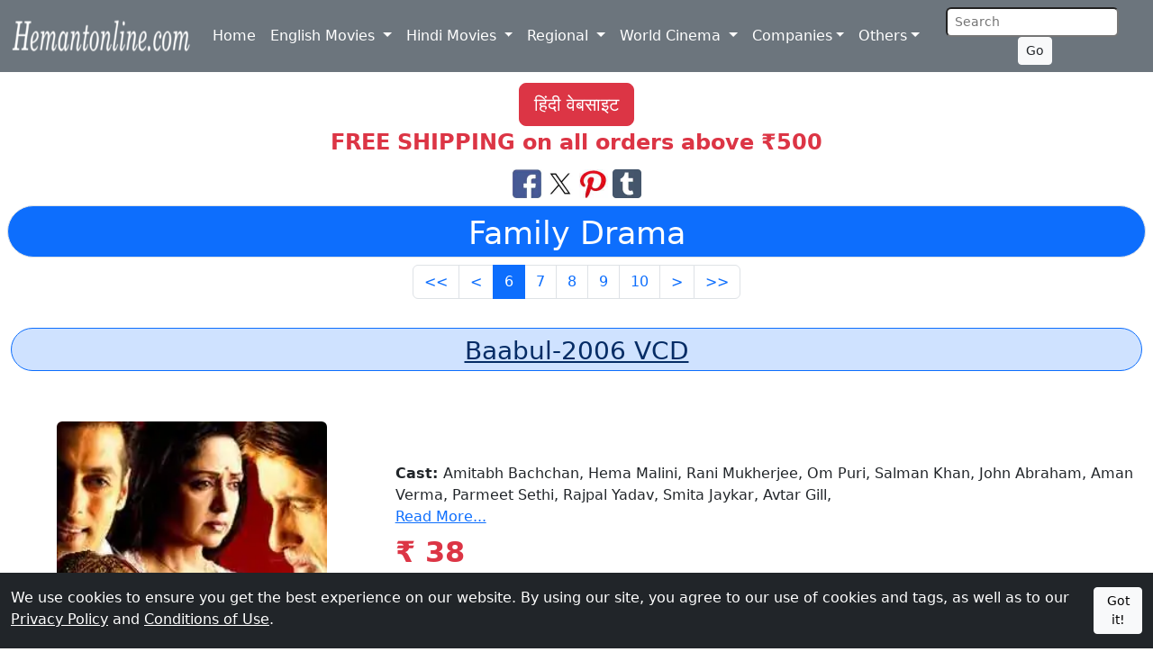

--- FILE ---
content_type: text/html; charset=UTF-8
request_url: https://www.hemantonline.com/movies/hindi-movies/family-drama?filter_id=11&page=6
body_size: 10040
content:
<!DOCTYPE html>
<html lang="en">
<head>
<meta charset="utf-8">
<title>Family Drama: Hemantonline.com</title>
<meta name="description" content="Family Drama: Hemantonline.com Buy Hindi Movies, English Movies, Dubbed Movies" >
<meta name="viewport" content="width=device-width, initial-scale=1">
<link rel="preload" href="https://cdn.jsdelivr.net/npm/bootstrap@5.3.6/dist/css/bootstrap.min.css" as="style" onload="this.onload=null;this.rel='stylesheet'" integrity="sha256-oxqX0LQclbvrsJt8IymkxnISn4Np2Wy2rY9jjoQlDEg=" crossorigin="anonymous" referrerpolicy="no-referrer"><noscript><link rel="stylesheet" href="https://cdn.jsdelivr.net/npm/bootstrap@5.3.6/dist/css/bootstrap.min.css" integrity="sha256-oxqX0LQclbvrsJt8IymkxnISn4Np2Wy2rY9jjoQlDEg=" crossorigin="anonymous" referrerpolicy="no-referrer"></noscript>
<link rel="stylesheet" href="/akrcustom.css">
<link rel="icon" href="/favicon.ico" type="image/x-icon" >
<link rel="shortcut icon" href="/favicon.ico" type="image/x-icon" >
<link rel="apple-touch-icon" sizes="120x120" href="/apple-touch-icon-120x120-precomposed.png" >
<link rel="apple-touch-icon" sizes="152x152" href="/apple-touch-icon-152x152-precomposed.png" >
<link rel="alternate" hreflang="en" href="https://www.hemantonline.com/movies/hindi-movies/family-drama?page=6" >
<link rel="alternate" hreflang="hi" href="https://www.hemantonline.com/hi/movies/hindi-movies/family-drama?page=6" >
<script type="application/ld+json">
{
  "@context": "http://schema.org",
  "@type": "WebSite",
  "url": "https://www.hemantonline.com/movies/hindi-movies/family-drama?page=6",
"sameAs": ["https://www.facebook.com/Hemantonline-173536656689994/", "https://www.pinterest.com/hemantonline/"],
  "name": "Family Drama: Hemantonline.com Buy Hindi Movies, English Movies, Dubbed Movies",
   "author": {
      "@type": "Person",
      "name": "Hemantonline.com"
    },
  "description": "Family Drama: Hemantonline.com Buy Hindi Movies, English Movies, Dubbed Movies",
  "publisher": "Hemantonline.com",
"potentialAction": {
"@type": "SearchAction",
"target": "https://www.hemantonline.com/search?s={search_term}&amp;page=1",
"query-input": "required name=search_term"
}
    }
</script>
<meta property="og:title" content="Family Drama: Hemantonline.com Buy Hindi Movies, English Movies, Dubbed Movies" >
<meta property="og:site_name" content="Hemantonline.com" >
<meta property="og:type" content="Website" >
<meta property="og:url" content="https://www.hemantonline.com/movies/hindi-movies/family-drama?page=6" >
<meta property="og:image" content="https://www.hemantonline.com/apple-touch-icon-152x152-precomposed.png" >
<meta property="og:description" content="Family Drama: Hemantonline.com Buy Hindi Movies, English Movies, Dubbed Movies" >
<meta name="twitter:card" content="summary" >

<meta name="twitter:title" content="Family Drama: Hemantonline.com Buy Hindi Movies, English Movies, Dubbed Movies" >
<meta name="twitter:description" content="Family Drama: Hemantonline.com Buy Hindi Movies, English Movies, Dubbed Movies" >
<meta name="twitter:image" content="https://www.hemantonline.com/apple-touch-icon-152x152-precomposed.png" >
<link rel="preconnect" href="https://adservice.google.com/">
<link rel="preconnect" href="https://googleads.g.doubleclick.net/">
<link rel="preconnect" href="https://www.googletagservices.com/">
<link rel="preconnect" href="https://tpc.googlesyndication.com/">
<link rel="preconnect" href="https://partner.googleadservices.com">
<link rel="preconnect" href="https://www.google-analytics.com">
<link rel="preconnect" href="https://pagead2.googlesyndication.com">
<link rel="preconnect" href="https://www.gstatic.com">
<script defer src="https://pagead2.googlesyndication.com/pagead/js/adsbygoogle.js?client=ca-pub-4973203319290829" crossorigin="anonymous"></script>
  <style>
#btn-back-to-top {
position: fixed;
bottom: 20px;
right: 20px;
z-index: 1050;
display: none;
}
</style>
</head>
<body>
<nav class="navbar navbar-expand-xl navbar-dark bg-secondary">
<div class="container-fluid text-center">
  <a class="navbar-brand text-dark" href="/"><picture><source srcset="https://images.hemantonline.com/images/logo.webp" type="image/webp"><img src="/logo.png" alt="Hemantonline.com: Buy Hindi Movies, English Movies, Dubbed Movies" title=" Hemantonline.com: Buy Hindi Movies, English Movies, Dubbed Movies" width="200" height="42" ></picture></a>
  <button class="navbar-toggler" type="button" data-bs-toggle="collapse" data-bs-target="#navbarSupportedContent" aria-controls="navbarSupportedContent" aria-expanded="false" aria-label="Toggle navigation">
    <span class="navbar-toggler-icon bg-secondary"></span>
  </button>

  <div class="collapse navbar-collapse" id="navbarSupportedContent">
    <ul class="navbar-nav mx-auto">
      <li class="nav-item">
        <a class="nav-link active text-white" aria-current="page" href="/">Home</a>
      </li>
      <li class="nav-item dropdown">

        <div class="nav-link dropdown-toggle text-white" role="button" data-bs-toggle="dropdown" aria-haspopup="true" aria-expanded="false">
          English Movies        </div>
        <div class="dropdown-menu" aria-labelledby="navbarDropdown">
          <a class="dropdown-item bg-light text-primary-emphasis" href="/movies/english-movies/action?page=1">Action</a>

          <a class="dropdown-item bg-light text-primary-emphasis" href="/movies/english-movies/adventure?page=1">Adventure</a>

          <a class="dropdown-item bg-light text-primary-emphasis" href="/movies/english-movies/animated?page=1">Animated</a>

          <a class="dropdown-item bg-light text-primary-emphasis" href="/movies/english-movies/classics?page=1">Classics</a>

          <a class="dropdown-item bg-light text-primary-emphasis" href="/movies/english-movies/comedy?page=1">Comedy</a>

          <a class="dropdown-item bg-light text-primary-emphasis" href="/movies/english-movies/documentary?page=1">Documentary</a>

          <a class="dropdown-item bg-light text-primary-emphasis" href="/movies/english-movies/drama?page=1">Drama</a>

          <a class="dropdown-item bg-light text-primary-emphasis" href="/movies/english-movies/dubbed?page=1">Dubbed</a>

          <a class="dropdown-item bg-light text-primary-emphasis" href="/movies/english-movies/fantasy?page=1">Fantasy</a>

          <a class="dropdown-item bg-light text-primary-emphasis" href="/movies/english-movies/horror?page=1">Horror</a>

          <a class="dropdown-item bg-light text-primary-emphasis" href="/movies/english-movies/kids?page=1">Kids</a>

          <a class="dropdown-item bg-light text-primary-emphasis" href="/movies/english-movies/love-story?page=1">Love Story</a>

          <a class="dropdown-item bg-light text-primary-emphasis" href="/movies/english-movies/sci-fi?page=1">Sci Fi</a>

          <a class="dropdown-item bg-light text-primary-emphasis" href="/movies/english-movies/serials?page=1">Serials</a>

          <a class="dropdown-item bg-light text-primary-emphasis" href="/movies/english-movies/sports?page=1">Sports</a>

          <a class="dropdown-item bg-light text-primary-emphasis" href="/movies/english-movies/thriller?page=1">Thriller</a>

          <a class="dropdown-item bg-light text-primary-emphasis" href="/movies/english-movies/western?page=1">Western</a>

          <a class="dropdown-item bg-light text-primary-emphasis" href="/movies/english-movies/yoga?page=1">Yoga</a>

        </div>

      </li>
      <li class="nav-item dropdown">

        <div class="nav-link dropdown-toggle text-white" role="button" data-bs-toggle="dropdown" aria-haspopup="true" aria-expanded="false">
          Hindi Movies        </div>
        <div class="dropdown-menu" aria-labelledby="navbarDropdown">
          <a class="dropdown-item bg-light text-primary-emphasis" href="/movies/hindi-movies/action?page=1">Action</a>

          <a class="dropdown-item bg-light text-primary-emphasis" href="/movies/hindi-movies/adventure?page=1">Adventure</a>

          <a class="dropdown-item bg-light text-primary-emphasis" href="/movies/hindi-movies/animated?page=1">Animated</a>

          <a class="dropdown-item bg-light text-primary-emphasis" href="/movies/hindi-movies/classics?page=1">Classics</a>

          <a class="dropdown-item bg-light text-primary-emphasis" href="/movies/hindi-movies/comedy?page=1">Comedy</a>

          <a class="dropdown-item bg-light text-primary-emphasis" href="/movies/hindi-movies/concert?page=1">Concert</a>

          <a class="dropdown-item bg-light text-primary-emphasis" href="/movies/hindi-movies/documentary?page=1">Documentary</a>

          <a class="dropdown-item bg-light text-primary-emphasis" href="/movies/hindi-movies/drama?page=1">Drama</a>

          <a class="dropdown-item bg-light text-primary-emphasis" href="/movies/hindi-movies/dubbed?page=1">Dubbed</a>

          <a class="dropdown-item bg-light text-primary-emphasis" href="/movies/hindi-movies/educational?page=1">Educational</a>

          <a class="dropdown-item bg-light text-primary-emphasis" href="/movies/hindi-movies/family-drama?page=1">Family Drama</a>

          <a class="dropdown-item bg-light text-primary-emphasis" href="/movies/hindi-movies/fantasy?page=1">Fantasy</a>

          <a class="dropdown-item bg-light text-primary-emphasis" href="/movies/hindi-movies/historical?page=1">Historical</a>

          <a class="dropdown-item bg-light text-primary-emphasis" href="/movies/hindi-movies/horror?page=1">Horror</a>

          <a class="dropdown-item bg-light text-primary-emphasis" href="/movies/hindi-movies/kids?page=1">Kids</a>

          <a class="dropdown-item bg-light text-primary-emphasis" href="/movies/hindi-movies/love-story?page=1">Love Story</a>

          <a class="dropdown-item bg-light text-primary-emphasis" href="/movies/hindi-movies/musical?page=1">Musical</a>

          <a class="dropdown-item bg-light text-primary-emphasis" href="/movies/hindi-movies/mythology?page=1">Mythology</a>

          <a class="dropdown-item bg-light text-primary-emphasis" href="/movies/hindi-movies/obscure?page=1">Obscure</a>

          <a class="dropdown-item bg-light text-primary-emphasis" href="/movies/hindi-movies/offbeat?page=1">Offbeat</a>

          <a class="dropdown-item bg-light text-primary-emphasis" href="/movies/hindi-movies/patriotic?page=1">Patriotic</a>

          <a class="dropdown-item bg-light text-primary-emphasis" href="/movies/hindi-movies/sci-fi?page=1">Sci Fi</a>

          <a class="dropdown-item bg-light text-primary-emphasis" href="/movies/hindi-movies/serials?page=1">Serials</a>

          <a class="dropdown-item bg-light text-primary-emphasis" href="/movies/hindi-movies/social?page=1">Social</a>

          <a class="dropdown-item bg-light text-primary-emphasis" href="/movies/hindi-movies/songs?page=1">Songs</a>

          <a class="dropdown-item bg-light text-primary-emphasis" href="/movies/hindi-movies/sports?page=1">Sports</a>

          <a class="dropdown-item bg-light text-primary-emphasis" href="/movies/hindi-movies/thriller?page=1">Thriller</a>

        </div>

      </li>
      <li class="nav-item dropdown">

        <div class="nav-link dropdown-toggle text-white" role="button" data-bs-toggle="dropdown" aria-haspopup="true" aria-expanded="false">
          Regional        </div>
        <div class="dropdown-menu" aria-labelledby="navbarDropdown">
          <a class="dropdown-item bg-light text-primary-emphasis" href="/movies/regional/bengali?page=1">Bengali</a>

          <a class="dropdown-item bg-light text-primary-emphasis" href="/movies/regional/bhojpuri?page=1">Bhojpuri</a>

          <a class="dropdown-item bg-light text-primary-emphasis" href="/movies/regional/gujarati?page=1">Gujarati</a>

          <a class="dropdown-item bg-light text-primary-emphasis" href="/movies/regional/haryanvi?page=1">Haryanvi</a>

          <a class="dropdown-item bg-light text-primary-emphasis" href="/movies/regional/punjabi?page=1">Punjabi</a>

          <a class="dropdown-item bg-light text-primary-emphasis" href="/movies/regional/sindhi?page=1">Sindhi</a>

        </div>

      </li>
      <li class="nav-item dropdown">

        <div class="nav-link dropdown-toggle text-white" role="button" data-bs-toggle="dropdown" aria-haspopup="true" aria-expanded="false">
          World Cinema        </div>
        <div class="dropdown-menu" aria-labelledby="navbarDropdown">
          <a class="dropdown-item bg-light text-primary-emphasis" href="/movies/world-cinema/afrikaans?page=1">Afrikaans</a>

          <a class="dropdown-item bg-light text-primary-emphasis" href="/movies/world-cinema/cantonese?page=1">Cantonese</a>

          <a class="dropdown-item bg-light text-primary-emphasis" href="/movies/world-cinema/farsi?page=1">Farsi</a>

          <a class="dropdown-item bg-light text-primary-emphasis" href="/movies/world-cinema/french?page=1">French</a>

          <a class="dropdown-item bg-light text-primary-emphasis" href="/movies/world-cinema/german?page=1">German</a>

          <a class="dropdown-item bg-light text-primary-emphasis" href="/movies/world-cinema/italian?page=1">Italian</a>

          <a class="dropdown-item bg-light text-primary-emphasis" href="/movies/world-cinema/japanese?page=1">Japanese</a>

          <a class="dropdown-item bg-light text-primary-emphasis" href="/movies/world-cinema/korean?page=1">Korean</a>

          <a class="dropdown-item bg-light text-primary-emphasis" href="/movies/world-cinema/mandarin?page=1">Mandarin</a>

          <a class="dropdown-item bg-light text-primary-emphasis" href="/movies/world-cinema/persian?page=1">Persian</a>

          <a class="dropdown-item bg-light text-primary-emphasis" href="/movies/world-cinema/russian?page=1">Russian</a>

          <a class="dropdown-item bg-light text-primary-emphasis" href="/movies/world-cinema/spanish?page=1">Spanish</a>

          <a class="dropdown-item bg-light text-primary-emphasis" href="/movies/world-cinema/swedish?page=1">Swedish</a>

        </div>

      </li>
<li class="nav-item dropdown">

  <div class="nav-link dropdown-toggle text-white" id="navbarDropdown" role="button" data-bs-toggle="dropdown" aria-haspopup="true" aria-expanded="false">Companies</div>
  <div class="dropdown-menu" aria-labelledby="navbarDropdown">

<a class="dropdown-item bg-light text-primary-emphasis" href="/company/moser-baer?page=1">Moser Baer</a>


      
<a class="dropdown-item bg-light text-primary-emphasis" href="/company/eros?page=1">Eros</a>


      
<a class="dropdown-item bg-light text-primary-emphasis" href="/company/reliance-home-video?page=1">Reliance Home Video</a>


      
<a class="dropdown-item bg-light text-primary-emphasis" href="/company/t-series?page=1">T Series</a>


      
<a class="dropdown-item bg-light text-primary-emphasis" href="/company/eagle?page=1">Eagle</a>


      
<a class="dropdown-item bg-light text-primary-emphasis" href="/company/ultra?page=1">Ultra</a>


      
<a class="dropdown-item bg-light text-primary-emphasis" href="/company/priya?page=1">Priya</a>


      
<a class="dropdown-item bg-light text-primary-emphasis" href="/company/nupur?page=1">Nupur</a>


      
<a class="dropdown-item bg-light text-primary-emphasis" href="/company/captain?page=1">Captain</a>


      
<a class="dropdown-item bg-light text-primary-emphasis" href="/company/shemaroo?page=1">Shemaroo</a>


      
<a class="dropdown-item bg-light text-primary-emphasis" href="/company/indus?page=1">Indus</a>


      
<a class="dropdown-item bg-light text-primary-emphasis" href="/company/angel-video?page=1">Angel Video</a>


      
<a class="dropdown-item bg-light text-primary-emphasis" href="/company/asia-vision?page=1">Asia Vision</a>


      
<a class="dropdown-item bg-light text-primary-emphasis" href="/company/diskovery-video?page=1">Diskovery Video</a>


      
<a class="dropdown-item bg-light text-primary-emphasis" href="/company/raj-video?page=1">Raj Video</a>


      
<a class="dropdown-item bg-light text-primary-emphasis" href="/company/saregama?page=1">Saregama</a>


      
<a class="dropdown-item bg-light text-primary-emphasis" href="/company/lara?page=1">Lara</a>


      
<a class="dropdown-item bg-light text-primary-emphasis" href="/company/sony?page=1">Sony</a>


      
<a class="dropdown-item bg-light text-primary-emphasis" href="/company/bombino?page=1">Bombino</a>


      
<a class="dropdown-item bg-light text-primary-emphasis" href="/company/friends?page=1">Friends</a>


      
<a class="dropdown-item bg-light text-primary-emphasis" href="/company/disney?page=1">Disney</a>


      
<a class="dropdown-item bg-light text-primary-emphasis" href="/company/yashraj-films?page=1">Yashraj Films</a>


      
<a class="dropdown-item bg-light text-primary-emphasis" href="/company/aakash?page=1">Aakash</a>


      
<a class="dropdown-item bg-light text-primary-emphasis" href="/company/utv?page=1">UTV</a>


      
<a class="dropdown-item bg-light text-primary-emphasis" href="/company/time?page=1">Time</a>


      
<a class="dropdown-item bg-light text-primary-emphasis" href="/company/modern-video-ajmer?page=1">Modern Video Ajmer</a>


      
<a class="dropdown-item bg-light text-primary-emphasis" href="/company/bit?page=1">BIT</a>


      
<a class="dropdown-item bg-light text-primary-emphasis" href="/company/net?page=1">Net</a>


      
<a class="dropdown-item bg-light text-primary-emphasis" href="/company/indigo?page=1">Indigo</a>


      
<a class="dropdown-item bg-light text-primary-emphasis" href="/company/shine-star?page=1">Shine Star</a>


      
<a class="dropdown-item bg-light text-primary-emphasis" href="/company/signet-video?page=1">Signet Video</a>


      
<a class="dropdown-item bg-light text-primary-emphasis" href="/company/kumar-films?page=1">Kumar Films</a>


      
<a class="dropdown-item bg-light text-primary-emphasis" href="/company/lucky-video?page=1">Lucky Video</a>


      
<a class="dropdown-item bg-light text-primary-emphasis" href="/company/b-r-tv?page=1">B R TV</a>


      
<a class="dropdown-item bg-light text-primary-emphasis" href="/company/vpd?page=1">VPD</a>


      
<a class="dropdown-item bg-light text-primary-emphasis" href="/company/golden-plaza?page=1">Golden Plaza</a>


      
<a class="dropdown-item bg-light text-primary-emphasis" href="/company/gaurav?page=1">Gaurav</a>


      
<a class="dropdown-item bg-light text-primary-emphasis" href="/company/gold?page=1">Gold</a>


      
<a class="dropdown-item bg-light text-primary-emphasis" href="/company/gvc?page=1">GVC</a>


      
<a class="dropdown-item bg-light text-primary-emphasis" href="/company/everest?page=1">Everest</a>


      
<a class="dropdown-item bg-light text-primary-emphasis" href="/company/shethia?page=1">Shethia</a>


      
<a class="dropdown-item bg-light text-primary-emphasis" href="/company/7-entertainment?page=1">7 Entertainment</a>


      
<a class="dropdown-item bg-light text-primary-emphasis" href="/company/prime-focus?page=1">Prime Focus</a>


      
<a class="dropdown-item bg-light text-primary-emphasis" href="/company/adityaa-video?page=1">Adityaa Video</a>


      
<a class="dropdown-item bg-light text-primary-emphasis" href="/company/excel-home-videos?page=1">Excel Home Videos</a>


      
<a class="dropdown-item bg-light text-primary-emphasis" href="/company/aditi?page=1">Aditi</a>


      
<a class="dropdown-item bg-light text-primary-emphasis" href="/company/bfs?page=1">BFS</a>


      
<a class="dropdown-item bg-light text-primary-emphasis" href="/company/e-series?page=1">E Series</a>


      
<a class="dropdown-item bg-light text-primary-emphasis" href="/company/pen-video?page=1">Pen Video</a>


      
<a class="dropdown-item bg-light text-primary-emphasis" href="/company/medley-digital-entertainment?page=1">Medley Digital Entertainment</a>


      
<a class="dropdown-item bg-light text-primary-emphasis" href="/company/time-n-tune?page=1">Time N Tune</a>


      
<a class="dropdown-item bg-light text-primary-emphasis" href="/company/sepl?page=1">SEPL</a>


      
<a class="dropdown-item bg-light text-primary-emphasis" href="/company/golden-ball?page=1">Golden Ball</a>


      
<a class="dropdown-item bg-light text-primary-emphasis" href="/company/times-music?page=1">Times Music</a>


      
<a class="dropdown-item bg-light text-primary-emphasis" href="/company/magic-video?page=1">Magic Video</a>


      
<a class="dropdown-item bg-light text-primary-emphasis" href="/company/vision-channel?page=1">Vision Channel</a>


      
<a class="dropdown-item bg-light text-primary-emphasis" href="/company/kamal-video?page=1">Kamal Video</a>


      
<a class="dropdown-item bg-light text-primary-emphasis" href="/company/video-plaza?page=1">Video Plaza</a>


      
<a class="dropdown-item bg-light text-primary-emphasis" href="/company/tips?page=1">Tips</a>


      
<a class="dropdown-item bg-light text-primary-emphasis" href="/company/akash?page=1">Akash</a>


      
<a class="dropdown-item bg-light text-primary-emphasis" href="/company/frankfinn-entertainment?page=1">Frankfinn Entertainment</a>


      
<a class="dropdown-item bg-light text-primary-emphasis" href="/company/video-palace?page=1">Video Palace</a>


      
<a class="dropdown-item bg-light text-primary-emphasis" href="/company/pvr-home-entertainment?page=1">PVR Home Entertainment</a>


      
<a class="dropdown-item bg-light text-primary-emphasis" href="/company/jaanu-video?page=1">Jaanu Video</a>


      
<a class="dropdown-item bg-light text-primary-emphasis" href="/company/green-gold?page=1">Green Gold</a>


      
<a class="dropdown-item bg-light text-primary-emphasis" href="/company/gipsy-video?page=1">Gipsy Video</a>


      
<a class="dropdown-item bg-light text-primary-emphasis" href="/company/shradha-home-video?page=1">Shradha Home Video</a>


      
<a class="dropdown-item bg-light text-primary-emphasis" href="/company/magna-home-video?page=1">Magna Home Video</a>


      
<a class="dropdown-item bg-light text-primary-emphasis" href="/company/universal?page=1">Universal</a>


      
<a class="dropdown-item bg-light text-primary-emphasis" href="/company/sri-ganesh-video?page=1">Sri Ganesh Video</a>


      
<a class="dropdown-item bg-light text-primary-emphasis" href="/company/venus?page=1">Venus</a>


      
<a class="dropdown-item bg-light text-primary-emphasis" href="/company/rudraa-entertainment?page=1">Rudraa Entertainment</a>


      
<a class="dropdown-item bg-light text-primary-emphasis" href="/company/veecon?page=1">Veecon</a>


      
<a class="dropdown-item bg-light text-primary-emphasis" href="/company/sound-entertainment?page=1">Sound Entertainment</a>


      
<a class="dropdown-item bg-light text-primary-emphasis" href="/company/junglee-home-video?page=1">Junglee Home Video</a>


      
<a class="dropdown-item bg-light text-primary-emphasis" href="/company/treasure-films?page=1">Treasure Films</a>


      
<a class="dropdown-item bg-light text-primary-emphasis" href="/company/muskaan-cinema?page=1">Muskaan Cinema</a>


      
<a class="dropdown-item bg-light text-primary-emphasis" href="/company/goyal-music?page=1">Goyal Music</a>


      
<a class="dropdown-item bg-light text-primary-emphasis" href="/company/rudraaksh?page=1">Rudraaksh</a>


      
<a class="dropdown-item bg-light text-primary-emphasis" href="/company/cartoon-network?page=1">Cartoon Network</a>


      
<a class="dropdown-item bg-light text-primary-emphasis" href="/company/metro-music?page=1">Metro Music</a>


      
<a class="dropdown-item bg-light text-primary-emphasis" href="/company/golden-ball-musico-pvt-ltd?page=1">Golden Ball Musico Pvt. Ltd.</a>


      
<a class="dropdown-item bg-light text-primary-emphasis" href="/company/lder?page=1">LDER</a>


      
<a class="dropdown-item bg-light text-primary-emphasis" href="/company/speed-records?page=1">Speed Records</a>


      
<a class="dropdown-item bg-light text-primary-emphasis" href="/company/romi-tahli-entertainment?page=1">Romi Tahli Entertainment</a>


      
<a class="dropdown-item bg-light text-primary-emphasis" href="/company/titan-video?page=1">Titan Video</a>


      
<a class="dropdown-item bg-light text-primary-emphasis" href="/company/saga-music?page=1">Saga Music</a>


      
<a class="dropdown-item bg-light text-primary-emphasis" href="/company/mm-international?page=1">MM International</a>


      
<a class="dropdown-item bg-light text-primary-emphasis" href="/company/maina-video?page=1">Maina Video</a>


      
<a class="dropdown-item bg-light text-primary-emphasis" href="/company/in2-video?page=1">In-2 Video</a>


      
<a class="dropdown-item bg-light text-primary-emphasis" href="/company/adlabs?page=1">Adlabs</a>


      
<a class="dropdown-item bg-light text-primary-emphasis" href="/company/balloons?page=1">Balloons</a>


      
<a class="dropdown-item bg-light text-primary-emphasis" href="/company/regal-video?page=1">Regal Video</a>


      
<a class="dropdown-item bg-light text-primary-emphasis" href="/company/radhey-films?page=1">Radhey Films</a>


      
<a class="dropdown-item bg-light text-primary-emphasis" href="/company/nfdc?page=1">NFDC</a>


      
<a class="dropdown-item bg-light text-primary-emphasis" href="/company/maxx-industries?page=1">Maxx Industries</a>


      
<a class="dropdown-item bg-light text-primary-emphasis" href="/company/weg-entertainment?page=1">WEG Entertainment</a>


      
<a class="dropdown-item bg-light text-primary-emphasis" href="/company/visualmediaent?page=1">Visual Media Entertainment</a>


      </div>
      </li>

<li class="nav-item dropdown">

  <div class="nav-link dropdown-toggle text-white" id="navbarDropdown2" role="button" data-bs-toggle="dropdown" aria-haspopup="true" aria-expanded="false">Others</div>
  <div class="dropdown-menu" aria-labelledby="navbarDropdown">
<a class="dropdown-item bg-light text-primary-emphasis" href="/all?page=1">All Movies</a>
<a class="dropdown-item bg-light text-primary-emphasis" href="/featured?page=1">Featured Movies</a>
<a class="dropdown-item bg-light text-primary-emphasis" href="/contact">Contact Us</a>
<a class="dropdown-item bg-light text-primary-emphasis" aria-current="page" href="/login">Login</a><a class="dropdown-item bg-light text-primary-emphasis" aria-current="page" href="/register">Register</a>

<a class="dropdown-item bg-light text-primary-emphasis" href="/privacy">Privacy</a>
<a class="dropdown-item bg-light text-primary-emphasis" href="/conditions">Conditions</a>
<a class="dropdown-item bg-light text-primary-emphasis" href="/faq">FAQ</a>
<a class="dropdown-item bg-light text-primary-emphasis" href="/site-map">Sitemap</a>
</div>
      </li>
<!-- <li class="nav-item">
<a class="nav-link active text-white" href="/contact">Contact Us</a>
</li> -->

      </ul>
<form class="form-inline my-1 my-sm-0" action="/search" method="get" id="searchForm">
  <input class="form-control-sm rounded" type="text" name="s" id="searchInput" placeholder="Search" aria-label="Search">&nbsp;
  <input type="hidden" name="page" value="1">
  <button class="btn btn-sm btn-outline-warning-subtle btn-light text-dark my-0 my-sm-0" type="submit">Go</button>
</form>
<script>
  // Attach the event listener for form submission
  document.getElementById('searchForm').addEventListener('submit', function(event) {
    // Clean the input value before form submission
    cleanSearchInput(event);
  });

  function cleanSearchInput(event) {
    // Get the input value
    var searchInput = document.getElementById('searchInput').value;

    // Remove special characters (only allow letters, numbers, spaces, and some specific characters if needed)
    var cleanedInput = searchInput.replace(/[^a-zA-Z0-9\s\u0900-\u097F]/gu, '');

    // Set the cleaned value back to the input field
    document.getElementById('searchInput').value = cleanedInput;

    // Now submit the form manually after cleaning (to avoid automatic encoding)
    // We need to call the form's submit method directly
    // Prevent default form submission here
    event.preventDefault();
    // Submit the form after cleaning the input
    document.getElementById('searchForm').submit();
  }
</script>
  </div>
  </div>
</nav>
<button type="button" class="btn btn-danger btn-floating btn-lg rounded-circle fs-3" id="btn-back-to-top">
   &nbsp;&#8593;&nbsp;
</button>
<div class="d-flex justify-content-center">
<div class="text-center mx-3 my-1 p-2 fs-4 rounded-pill" style="width:fit-content;">
    <a href="https://www.hemantonline.com/hi/movies/hindi-movies/family-drama?filter_id=11&page=6" class='btn btn-danger btn-lg'>हिंदी वेबसाइट</a><div class="fs-4 text-danger"><strong>FREE SHIPPING on all orders above &#8377;500</strong>
    </div>
</div>
</div>
<div id="cookieConsent" class="fixed-bottom bg-dark text-white py-3" style="display: none;">
<div class="container-fluid d-flex justify-content-center">
<span>We use cookies to ensure you get the best experience on our website.  By using our site, you agree to our use of cookies and tags, as well as to our <a href="/privacy" class="text-white">Privacy Policy</a> and <a href="/conditions" class="text-white">Conditions of Use</a>.&nbsp;</span>
<button id="acceptCookies" class="btn btn-light btn-sm">Got it!</button>
</div>
</div>

<script>
// Check if the cookieConsent cookie is already set
if (document.cookie.indexOf('cookieConsent=true') === -1) {
  // If the cookie does not exist, show the cookie consent banner
  document.getElementById('cookieConsent').style.display = 'block';
}

// Set the cookie when the user clicks "Got it!"
document.getElementById('acceptCookies').addEventListener('click', function() {
  // Set cookieConsent cookie for 365 days
  document.cookie = "cookieConsent=true; max-age=" + 60 * 60 * 24 * 365 + "; path=/";

  // Hide the cookie consent banner after the user clicks "Got it!"
  document.getElementById('cookieConsent').style.display = 'none';
});
</script>

<div class="text-center">
<a href="https://www.facebook.com/sharer/sharer.php?u=https://www.hemantonline.com/movies/hindi-movies/family-drama?page=6&t=Family%20Drama+Hemantonline.com+Hindi+Films+English+Movies+Hollywood+Bollywood" target="_blank" title="Share This Page on Facebook" rel="noopener"><picture><source srcset="https://images.hemantonline.com/images/fb.webp" type="image/webp"><img src="https://images.hemantonline.com/images/fb.jpg" title="Share on FaceBook" alt="FaceBook" height="32" width="32"></picture></a>
<a href="https://x.com/intent/tweet?source=https://www.hemantonline.com/movies/hindi-movies/family-drama?page=6&text=Family%20Drama+Hemantonline.com+Hindi+Films+English+Movies+Hollywood+Bollywood+https://www.hemantonline.com/movies/hindi-movies/family-drama?page=6&via=hemantonline" target="_blank" title="Tweet" rel="noopener"><picture><source srcset="https://images.hemantonline.com/images/tw.webp" type="image/webp"><img src="https://images.hemantonline.com/images/tw.jpg" title="Tweet This Page" alt="Twitter" height="32" width="32"></picture></a>
<a href="http://pinterest.com/pin/create/button/?url=https://www.hemantonline.com/movies/hindi-movies/family-drama?page=6&media=https://www.hemantonline.com/apple-touch-icon-152x152-precomposed.png&description=Family%20Drama+Hemantonline.com+Hindi+Films+English+Movies+Hollywood+Bollywood" target="_blank" title="Pin it" rel="noopener"><picture><source srcset="https://images.hemantonline.com/images/pin.webp" type="image/webp"><img src="https://images.hemantonline.com/images/pin.jpg" title="Pin This" alt="Pinterest" height="32" width="32"></picture></a>
<a href="https://www.tumblr.com/widgets/share/tool?canonicalUrl=https://www.hemantonline.com/movies/hindi-movies/family-drama?page=6&amp;posttype=link&amp;title=Family%20Drama%20Hemantonline.com%20Hindi%20Films%20English%20Movies%20Hollywood%20Bollywood&amp;caption=Family%20Drama%20Hemantonline.com%20Hindi%20Films%20English%20Movies%20Hollywood%20Bollywood&amp;tags=Family%20Drama%20Hemantonline.com,Hindi%20Films,English%20Movies,Hollywood,Bollywood&amp;shareSource=tumblr_share_button" target="_blank" rel="noopener" aria-label="Share on Tumblr"><picture><source srcset="https://images.hemantonline.com/images/tumblr.webp" type="image/webp"><img alt="Share to Tumblr" src="https://images.hemantonline.com/images/tumblr.png" height="32" width="32"></picture></a>
</div>
<h1 class="text-center text-bg-primary border rounded-pill p-1 m-2"><small>Family Drama</small></h1>
<nav aria-label="Family Drama List">
<ul class="pagination justify-content-center m-2">
    <li class="page-item"><a href="movies/hindi-movies/family-drama?page=1" class="page-link" aria-label="First" title="First">&lt;&lt;</a></li>
    <li class="page-item"><a href="movies/hindi-movies/family-drama?page=5" class="page-link" aria-label="Previous" title="Previous">&lt;</a></li>
            <li class="page-item active" ><a href="movies/hindi-movies/family-drama?page=6" class="page-link">6</a></li>
                <li class="page-item" ><a href="movies/hindi-movies/family-drama?page=7" class="page-link">7</a></li>
                <li class="page-item" ><a href="movies/hindi-movies/family-drama?page=8" class="page-link">8</a></li>
                <li class="page-item" ><a href="movies/hindi-movies/family-drama?page=9" class="page-link">9</a></li>
                <li class="page-item" ><a href="movies/hindi-movies/family-drama?page=10" class="page-link">10</a></li>
            <li class="page-item"><a href="movies/hindi-movies/family-drama?page=7" class="page-link" aria-label="Next" title="Next">&gt;</a></li>
<li class="page-item"><a href="movies/hindi-movies/family-drama?page=72" class="page-link" aria-label="Last" title="Last">&gt;&gt;</a></li>
    </ul>
</nav>
<br>

<div class="container-fluid">
  <div class="row align-items-center">
<div class="col-12">
<h2 class="text-center bg-primary-subtle border border-primary p-1 m-0 mb-2 rounded-pill"><small><a href= "/i/baabul-2006-vcd" class="text-primary-emphasis">Baabul-2006 VCD</a></small></h2>
</div>
    <div class="col-md-4 text-center pt-lg-5 pt-xl-5">
      <a href= "/i/baabul-2006-vcd"><picture><source srcset="https://images.hemantonline.com/images/medium/webp/335611_MED.webp" type="image/webp"><img class="rounded img-fluid" src="https://images.hemantonline.com/images/medium/335611_MED.jpg" alt="Baabul-2006 VCD Amitabh Bachchan, Hema Malini, Rani Mukherjee, Om Puri, Salman Khan, John Abraham, Aman Verma, Parmeet Sethi, Rajpal Yadav, Smita Jaykar, Avtar Gill," width="300" height="300" title="Baabul-2006 VCD Amitabh Bachchan, Hema Malini, Rani Mukherjee, Om Puri, Salman Khan, John Abraham, Aman Verma, Parmeet Sethi, Rajpal Yadav, Smita Jaykar, Avtar Gill,"></picture></a>
 <br>
      <a href= "/i/baabul-2006-vcd">Baabul-2006 VCD</a>
    </div>
    <div class="col-md-8 pt-lg-1 pt-xl-1">
<strong>Cast: </strong>Amitabh Bachchan, Hema Malini, Rani Mukherjee, Om Puri, Salman Khan, John Abraham, Aman Verma, Parmeet Sethi, Rajpal Yadav, Smita Jaykar, Avtar Gill,
<br><a href= "/i/baabul-2006-vcd">Read More...</a>

<!-- Add to Cart Form -->
<div class="text-center">
    <h3 class="text-danger text-start my-2 fs-2"><strong>₹
    38      </strong></h3>
   
  <form action="/add_to_cart" method="post">
    <input type="hidden" name="prodname" value="Baabul-2006 VCD">
    <input type="hidden" name="proid" value="4352">
    <input type="hidden" name="price" value="38">
    <input type="hidden" name="quantity" value="0">
    <input type="hidden" name="prourl" value="/baabul-2006-vcd">
    <input type="hidden" name="pc" value="25">
    <input type="hidden" name="proqty" value="0">
    <input type="hidden" name="proformat" value="VCD">
    <input type="hidden" name="mname" value="T Series">
    
<div class="input-group my-3 text-center">
    <div class="col-auto">
                    <p class="text-white bg-danger fs-5 rounded-pill">&nbsp; Sold Out &nbsp;</p>
            </div>

    &nbsp;&nbsp;

    <div class="col-auto">
            </div>
</div>
</form>
</div>
<!-- Add to cart end -->
    </div>


 </div>
 </div>
<hr>
<br>

<div class="container-fluid">
  <div class="row align-items-center">
<div class="col-12">
<h2 class="text-center bg-primary-subtle border border-primary p-1 m-0 mb-2 rounded-pill"><small><a href= "/i/sansar-vcd-1971" class="text-primary-emphasis">Sansar VCD-1971 </a></small></h2>
</div>
    <div class="col-md-4 text-center pt-lg-5 pt-xl-5">
      <a href= "/i/sansar-vcd-1971"><picture><source srcset="https://images.hemantonline.com/images/medium/webp/342613_MED.webp" type="image/webp"><img class="rounded img-fluid" src="https://images.hemantonline.com/images/medium/342613_MED.jpg" alt="Sansar VCD-1971  Navin Nischol, Anupama, Nirupa Roy, Abhi Bhattacharya, Krishnan Dhawan, Meena T., Mohan Choti, Master Satyajit, Niti, Introducing Baldev Khosla" width="300" height="300" title="Sansar VCD-1971  Navin Nischol, Anupama, Nirupa Roy, Abhi Bhattacharya, Krishnan Dhawan, Meena T., Mohan Choti, Master Satyajit, Niti, Introducing Baldev Khosla"></picture></a>
 <br>
      <a href= "/i/sansar-vcd-1971">Sansar VCD-1971 </a>
    </div>
    <div class="col-md-8 pt-lg-1 pt-xl-1">
<strong>Cast: </strong>Navin Nischol, Anupama, Nirupa Roy, Abhi Bhattacharya, Krishnan Dhawan, Meena T., Mohan Choti, Master Satyajit, Niti, Introducing Baldev Khosla
<br><a href= "/i/sansar-vcd-1971">Read More...</a>

<!-- Add to Cart Form -->
<div class="text-center">
    <h3 class="text-danger text-start my-2 fs-2"><strong>₹
    38      </strong></h3>
   
  <form action="/add_to_cart" method="post">
    <input type="hidden" name="prodname" value="Sansar VCD-1971 ">
    <input type="hidden" name="proid" value="8192">
    <input type="hidden" name="price" value="38">
    <input type="hidden" name="quantity" value="0">
    <input type="hidden" name="prourl" value="/sansar-vcd-1971">
    <input type="hidden" name="pc" value="25">
    <input type="hidden" name="proqty" value="0">
    <input type="hidden" name="proformat" value="VCD">
    <input type="hidden" name="mname" value="T Series">
    
<div class="input-group my-3 text-center">
    <div class="col-auto">
                    <p class="text-white bg-danger fs-5 rounded-pill">&nbsp; Sold Out &nbsp;</p>
            </div>

    &nbsp;&nbsp;

    <div class="col-auto">
            </div>
</div>
</form>
</div>
<!-- Add to cart end -->
    </div>


 </div>
 </div>
<hr>
<br>

<div class="container-fluid">
  <div class="row align-items-center">
<div class="col-12">
<h2 class="text-center bg-primary-subtle border border-primary p-1 m-0 mb-2 rounded-pill"><small><a href= "/i/baabul-collectors-choice-2006-dvd" class="text-primary-emphasis">Baabul-Collectors Choice-2006 DVD</a></small></h2>
</div>
    <div class="col-md-4 text-center pt-lg-5 pt-xl-5">
      <a href= "/i/baabul-collectors-choice-2006-dvd"><picture><source srcset="https://images.hemantonline.com/images/medium/webp/335611_MED.webp" type="image/webp"><img class="rounded img-fluid" src="https://images.hemantonline.com/images/medium/335611_MED.jpg" alt="Baabul-Collectors Choice-2006 DVD Amitabh Bachchan, Hema Malini, Rani Mukherjee, Om Puri, Salman Khan, John Abraham, Aman Verma, Parmeet Sethi, Rajpal Yadav, Smita Jaykar, Avtar Gill," width="300" height="300" title="Baabul-Collectors Choice-2006 DVD Amitabh Bachchan, Hema Malini, Rani Mukherjee, Om Puri, Salman Khan, John Abraham, Aman Verma, Parmeet Sethi, Rajpal Yadav, Smita Jaykar, Avtar Gill,"></picture></a>
 <br>
      <a href= "/i/baabul-collectors-choice-2006-dvd">Baabul-Collectors Choice-2006 DVD</a>
    </div>
    <div class="col-md-8 pt-lg-1 pt-xl-1">
<strong>Cast: </strong>Amitabh Bachchan, Hema Malini, Rani Mukherjee, Om Puri, Salman Khan, John Abraham, Aman Verma, Parmeet Sethi, Rajpal Yadav, Smita Jaykar, Avtar Gill,
<br><a href= "/i/baabul-collectors-choice-2006-dvd">Read More...</a>

<!-- Add to Cart Form -->
<div class="text-center">
    <h3 class="text-danger text-start my-2 fs-2"><strong>₹
    99      </strong></h3>
   
  <form action="/add_to_cart" method="post">
    <input type="hidden" name="prodname" value="Baabul-Collectors Choice-2006 DVD">
    <input type="hidden" name="proid" value="4353">
    <input type="hidden" name="price" value="99">
    <input type="hidden" name="quantity" value="0">
    <input type="hidden" name="prourl" value="/baabul-collectors-choice-2006-dvd">
    <input type="hidden" name="pc" value="63">
    <input type="hidden" name="proqty" value="0">
    <input type="hidden" name="proformat" value="DVD">
    <input type="hidden" name="mname" value="T Series">
    
<div class="input-group my-3 text-center">
    <div class="col-auto">
                    <p class="text-white bg-danger fs-5 rounded-pill">&nbsp; Sold Out &nbsp;</p>
            </div>

    &nbsp;&nbsp;

    <div class="col-auto">
            </div>
</div>
</form>
</div>
<!-- Add to cart end -->
    </div>


 </div>
 </div>
<hr>
<br>

<div class="container-fluid">
  <div class="row align-items-center">
<div class="col-12">
<h2 class="text-center bg-primary-subtle border border-primary p-1 m-0 mb-2 rounded-pill"><small><a href= "/i/swarg-yahan-narak-yahan-vcd-1991-1" class="text-primary-emphasis">Swarg Yahan Narak Yahan VCD 1991</a></small></h2>
</div>
    <div class="col-md-4 text-center pt-lg-5 pt-xl-5">
      <a href= "/i/swarg-yahan-narak-yahan-vcd-1991-1"><picture><source srcset="https://images.hemantonline.com/images/medium/webp/343345_MED.webp" type="image/webp"><img class="rounded img-fluid" src="https://images.hemantonline.com/images/medium/343345_MED.jpg" alt="Swarg Yahan Narak Yahan VCD 1991 Mithun Chakraborty, Sumanlata, Shilpa Shirodkar, Kader Khan, Gulshan Grover, Mangal Dhillon" width="300" height="300" title="Swarg Yahan Narak Yahan VCD 1991 Mithun Chakraborty, Sumanlata, Shilpa Shirodkar, Kader Khan, Gulshan Grover, Mangal Dhillon"></picture></a>
 <br>
      <a href= "/i/swarg-yahan-narak-yahan-vcd-1991-1">Swarg Yahan Narak Yahan VCD 1991</a>
    </div>
    <div class="col-md-8 pt-lg-1 pt-xl-1">
<strong>Cast: </strong>Mithun Chakraborty, Sumanlata, Shilpa Shirodkar, Kader Khan, Gulshan Grover, Mangal Dhillon
<br><a href= "/i/swarg-yahan-narak-yahan-vcd-1991-1">Read More...</a>

<!-- Add to Cart Form -->
<div class="text-center">
    <h3 class="text-danger text-start my-2 fs-2"><strong>₹
    31      </strong></h3>
   
  <form action="/add_to_cart" method="post">
    <input type="hidden" name="prodname" value="Swarg Yahan Narak Yahan VCD 1991">
    <input type="hidden" name="proid" value="8961">
    <input type="hidden" name="price" value="31">
    <input type="hidden" name="quantity" value="0">
    <input type="hidden" name="prourl" value="/swarg-yahan-narak-yahan-vcd-1991-1">
    <input type="hidden" name="pc" value="10">
    <input type="hidden" name="proqty" value="0">
    <input type="hidden" name="proformat" value="VCD">
    <input type="hidden" name="mname" value="Priya">
    
<div class="input-group my-3 text-center">
    <div class="col-auto">
                    <p class="text-white bg-danger fs-5 rounded-pill">&nbsp; Sold Out &nbsp;</p>
            </div>

    &nbsp;&nbsp;

    <div class="col-auto">
            </div>
</div>
</form>
</div>
<!-- Add to cart end -->
    </div>


 </div>
 </div>
<hr>
<br>

<div class="container-fluid">
  <div class="row align-items-center">
<div class="col-12">
<h2 class="text-center bg-primary-subtle border border-primary p-1 m-0 mb-2 rounded-pill"><small><a href= "/i/shaadi-vcd-1962" class="text-primary-emphasis">Shaadi VCD-1962 </a></small></h2>
</div>
    <div class="col-md-4 text-center pt-lg-5 pt-xl-5">
      <a href= "/i/shaadi-vcd-1962"><picture><source srcset="https://images.hemantonline.com/images/medium/webp/336337_MED.webp" type="image/webp"><img class="rounded img-fluid" src="https://images.hemantonline.com/images/medium/336337_MED.jpg" alt="Shaadi VCD-1962  Balraj Sahni, Saira Banu, Manoj Kumar, Dharmendra, Indrani, Sulochana, Manorama, Raj Mehra, Om Prakash" width="300" height="300" title="Shaadi VCD-1962  Balraj Sahni, Saira Banu, Manoj Kumar, Dharmendra, Indrani, Sulochana, Manorama, Raj Mehra, Om Prakash"></picture></a>
 <br>
      <a href= "/i/shaadi-vcd-1962">Shaadi VCD-1962 </a>
    </div>
    <div class="col-md-8 pt-lg-1 pt-xl-1">
<strong>Cast: </strong>Balraj Sahni, Saira Banu, Manoj Kumar, Dharmendra, Indrani, Sulochana, Manorama, Raj Mehra, Om Prakash
<br><a href= "/i/shaadi-vcd-1962">Read More...</a>

<!-- Add to Cart Form -->
<div class="text-center">
    <h3 class="text-danger text-start my-2 fs-2"><strong>₹
    67      </strong></h3>
   
  <form action="/add_to_cart" method="post">
    <input type="hidden" name="prodname" value="Shaadi VCD-1962 ">
    <input type="hidden" name="proid" value="514">
    <input type="hidden" name="price" value="67">
    <input type="hidden" name="quantity" value="0">
    <input type="hidden" name="prourl" value="/shaadi-vcd-1962">
    <input type="hidden" name="pc" value="50">
    <input type="hidden" name="proqty" value="0">
    <input type="hidden" name="proformat" value="VCD">
    <input type="hidden" name="mname" value="T Series">
    
<div class="input-group my-3 text-center">
    <div class="col-auto">
                    <p class="text-white bg-danger fs-5 rounded-pill">&nbsp; Sold Out &nbsp;</p>
            </div>

    &nbsp;&nbsp;

    <div class="col-auto">
            </div>
</div>
</form>
</div>
<!-- Add to cart end -->
    </div>


 </div>
 </div>
<hr>
<br>

<div class="container-fluid">
  <div class="row align-items-center">
<div class="col-12">
<h2 class="text-center bg-primary-subtle border border-primary p-1 m-0 mb-2 rounded-pill"><small><a href= "/i/kabhi-alvida-naa-kehna-dvd-2006" class="text-primary-emphasis">Kabhi Alvida Naa Kehna DVD-2006 </a></small></h2>
</div>
    <div class="col-md-4 text-center pt-lg-5 pt-xl-5">
      <a href= "/i/kabhi-alvida-naa-kehna-dvd-2006"><picture><source srcset="https://images.hemantonline.com/images/medium/webp/335627_MED.webp" type="image/webp"><img class="rounded img-fluid" src="https://images.hemantonline.com/images/medium/335627_MED.jpg" alt="Kabhi Alvida Naa Kehna DVD-2006  Amitabh Bachchan, Shahrukh Khan, Rani Mukherjee, Preity Zinta, Abhishek Bachchan, Kirron Kher, Arjun Rampal, Ahsaas Channa, Karan Johar, Kajol, John Abraham" width="300" height="300" title="Kabhi Alvida Naa Kehna DVD-2006  Amitabh Bachchan, Shahrukh Khan, Rani Mukherjee, Preity Zinta, Abhishek Bachchan, Kirron Kher, Arjun Rampal, Ahsaas Channa, Karan Johar, Kajol, John Abraham"></picture></a>
 <br>
      <a href= "/i/kabhi-alvida-naa-kehna-dvd-2006">Kabhi Alvida Naa Kehna DVD-2006 </a>
    </div>
    <div class="col-md-8 pt-lg-1 pt-xl-1">
<strong>Cast: </strong>Amitabh Bachchan, Shahrukh Khan, Rani Mukherjee, Preity Zinta, Abhishek Bachchan, Kirron Kher, Arjun Rampal, Ahsaas Channa, Karan Johar, Kajol, John Abraham
<br><a href= "/i/kabhi-alvida-naa-kehna-dvd-2006">Read More...</a>

<!-- Add to Cart Form -->
<div class="text-center">
    <h3 class="text-danger text-start my-2 fs-2"><strong>₹
    149      </strong></h3>
   
  <form action="/add_to_cart" method="post">
    <input type="hidden" name="prodname" value="Kabhi Alvida Naa Kehna DVD-2006 ">
    <input type="hidden" name="proid" value="4354">
    <input type="hidden" name="price" value="149">
    <input type="hidden" name="quantity" value="0">
    <input type="hidden" name="prourl" value="/kabhi-alvida-naa-kehna-dvd-2006">
    <input type="hidden" name="pc" value="105">
    <input type="hidden" name="proqty" value="0">
    <input type="hidden" name="proformat" value="DVD">
    <input type="hidden" name="mname" value="Yashraj Films">
    
<div class="input-group my-3 text-center">
    <div class="col-auto">
                    <p class="text-white bg-danger fs-5 rounded-pill">&nbsp; Sold Out &nbsp;</p>
            </div>

    &nbsp;&nbsp;

    <div class="col-auto">
            </div>
</div>
</form>
</div>
<!-- Add to cart end -->
    </div>


 </div>
 </div>
<hr>
<br>

<div class="container-fluid">
  <div class="row align-items-center">
<div class="col-12">
<h2 class="text-center bg-primary-subtle border border-primary p-1 m-0 mb-2 rounded-pill"><small><a href= "/i/kabhi-alvida-naa-kehna-2006-vcd" class="text-primary-emphasis">Kabhi Alvida Naa Kehna-2006 VCD</a></small></h2>
</div>
    <div class="col-md-4 text-center pt-lg-5 pt-xl-5">
      <a href= "/i/kabhi-alvida-naa-kehna-2006-vcd"><picture><source srcset="https://images.hemantonline.com/images/medium/webp/335627_MED.webp" type="image/webp"><img class="rounded img-fluid" src="https://images.hemantonline.com/images/medium/335627_MED.jpg" alt="Kabhi Alvida Naa Kehna-2006 VCD Amitabh Bachchan, Shahrukh Khan, Rani Mukherjee, Preity Zinta, Abhishek Bachchan, Kirron Kher, Arjun Rampal, Ahsaas Channa, Karan Johar, Kajol, John Abraham" width="300" height="300" title="Kabhi Alvida Naa Kehna-2006 VCD Amitabh Bachchan, Shahrukh Khan, Rani Mukherjee, Preity Zinta, Abhishek Bachchan, Kirron Kher, Arjun Rampal, Ahsaas Channa, Karan Johar, Kajol, John Abraham"></picture></a>
 <br>
      <a href= "/i/kabhi-alvida-naa-kehna-2006-vcd">Kabhi Alvida Naa Kehna-2006 VCD</a>
    </div>
    <div class="col-md-8 pt-lg-1 pt-xl-1">
<strong>Cast: </strong>Amitabh Bachchan, Shahrukh Khan, Rani Mukherjee, Preity Zinta, Abhishek Bachchan, Kirron Kher, Arjun Rampal, Ahsaas Channa, Karan Johar, Kajol, John Abraham
<br><a href= "/i/kabhi-alvida-naa-kehna-2006-vcd">Read More...</a>

<!-- Add to Cart Form -->
<div class="text-center">
    <h3 class="text-danger text-start my-2 fs-2"><strong>₹
    79      </strong></h3>
   
  <form action="/add_to_cart" method="post">
    <input type="hidden" name="prodname" value="Kabhi Alvida Naa Kehna-2006 VCD">
    <input type="hidden" name="proid" value="4355">
    <input type="hidden" name="price" value="79">
    <input type="hidden" name="quantity" value="0">
    <input type="hidden" name="prourl" value="/kabhi-alvida-naa-kehna-2006-vcd">
    <input type="hidden" name="pc" value="0">
    <input type="hidden" name="proqty" value="0">
    <input type="hidden" name="proformat" value="VCD">
    <input type="hidden" name="mname" value="Yashraj Films">
    
<div class="input-group my-3 text-center">
    <div class="col-auto">
                    <p class="text-white bg-danger fs-5 rounded-pill">&nbsp; Sold Out &nbsp;</p>
            </div>

    &nbsp;&nbsp;

    <div class="col-auto">
            </div>
</div>
</form>
</div>
<!-- Add to cart end -->
    </div>


 </div>
 </div>
<hr>
<br>

<div class="container-fluid">
  <div class="row align-items-center">
<div class="col-12">
<h2 class="text-center bg-primary-subtle border border-primary p-1 m-0 mb-2 rounded-pill"><small><a href= "/i/hamaare-tumhare-vcd-1979" class="text-primary-emphasis">Hamaare Tumhare VCD-1979 </a></small></h2>
</div>
    <div class="col-md-4 text-center pt-lg-5 pt-xl-5">
      <a href= "/i/hamaare-tumhare-vcd-1979"><picture><source srcset="https://images.hemantonline.com/images/medium/webp/341443_MED.webp" type="image/webp"><img class="rounded img-fluid" src="https://images.hemantonline.com/images/medium/341443_MED.jpg" alt="Hamaare Tumhare VCD-1979  Sanjeev Kumar, Rakhee, Prem Kishen, Radhika, Asrani, Amjad Khan, Amrish Puri, Agha, Anil Kapoor, Mehmood, Shobha Khote, Gayatri, Rakesh Bedi, Lucky Ali," width="300" height="300" title="Hamaare Tumhare VCD-1979  Sanjeev Kumar, Rakhee, Prem Kishen, Radhika, Asrani, Amjad Khan, Amrish Puri, Agha, Anil Kapoor, Mehmood, Shobha Khote, Gayatri, Rakesh Bedi, Lucky Ali,"></picture></a>
 <br>
      <a href= "/i/hamaare-tumhare-vcd-1979">Hamaare Tumhare VCD-1979 </a>
    </div>
    <div class="col-md-8 pt-lg-1 pt-xl-1">
<strong>Cast: </strong>Sanjeev Kumar, Rakhee, Prem Kishen, Radhika, Asrani, Amjad Khan, Amrish Puri, Agha, Anil Kapoor, Mehmood, Shobha Khote, Gayatri, Rakesh Bedi, Lucky Ali,
<br><a href= "/i/hamaare-tumhare-vcd-1979">Read More...</a>

<!-- Add to Cart Form -->
<div class="text-center">
    <h3 class="text-danger text-start my-2 fs-2"><strong>₹
    38      </strong></h3>
   
  <form action="/add_to_cart" method="post">
    <input type="hidden" name="prodname" value="Hamaare Tumhare VCD-1979 ">
    <input type="hidden" name="proid" value="6915">
    <input type="hidden" name="price" value="38">
    <input type="hidden" name="quantity" value="0">
    <input type="hidden" name="prourl" value="/hamaare-tumhare-vcd-1979">
    <input type="hidden" name="pc" value="23">
    <input type="hidden" name="proqty" value="0">
    <input type="hidden" name="proformat" value="VCD">
    <input type="hidden" name="mname" value="Priya">
    
<div class="input-group my-3 text-center">
    <div class="col-auto">
                    <p class="text-white bg-danger fs-5 rounded-pill">&nbsp; Sold Out &nbsp;</p>
            </div>

    &nbsp;&nbsp;

    <div class="col-auto">
            </div>
</div>
</form>
</div>
<!-- Add to cart end -->
    </div>


 </div>
 </div>
<hr>
<br>

<div class="container-fluid">
  <div class="row align-items-center">
<div class="col-12">
<h2 class="text-center bg-primary-subtle border border-primary p-1 m-0 mb-2 rounded-pill"><small><a href= "/i/samjhauta-dvd-1973" class="text-primary-emphasis">Samjhauta DVD-1973 </a></small></h2>
</div>
    <div class="col-md-4 text-center pt-lg-5 pt-xl-5">
      <a href= "/i/samjhauta-dvd-1973"><picture><source srcset="https://images.hemantonline.com/images/medium/webp/341923_MED.webp" type="image/webp"><img class="rounded img-fluid" src="https://images.hemantonline.com/images/medium/341923_MED.jpg" alt="Samjhauta DVD-1973  Shatrughan Sinha, Yogita Bali, Anil Dhawan, Ajitesh, Pradeep Kumar, Sulochana, Naaz, Asit Sen" width="300" height="300" title="Samjhauta DVD-1973  Shatrughan Sinha, Yogita Bali, Anil Dhawan, Ajitesh, Pradeep Kumar, Sulochana, Naaz, Asit Sen"></picture></a>
 <br>
      <a href= "/i/samjhauta-dvd-1973">Samjhauta DVD-1973 </a>
    </div>
    <div class="col-md-8 pt-lg-1 pt-xl-1">
<strong>Cast: </strong>Shatrughan Sinha, Yogita Bali, Anil Dhawan, Ajitesh, Pradeep Kumar, Sulochana, Naaz, Asit Sen
<br><a href= "/i/samjhauta-dvd-1973">Read More...</a>

<!-- Add to Cart Form -->
<div class="text-center">
    <h3 class="text-danger text-start my-2 fs-2"><strong>₹
    149      </strong></h3>
   
  <form action="/add_to_cart" method="post">
    <input type="hidden" name="prodname" value="Samjhauta DVD-1973 ">
    <input type="hidden" name="proid" value="7427">
    <input type="hidden" name="price" value="149">
    <input type="hidden" name="quantity" value="0">
    <input type="hidden" name="prourl" value="/samjhauta-dvd-1973">
    <input type="hidden" name="pc" value="108">
    <input type="hidden" name="proqty" value="0">
    <input type="hidden" name="proformat" value="DVD">
    <input type="hidden" name="mname" value="Captain">
    
<div class="input-group my-3 text-center">
    <div class="col-auto">
                    <p class="text-white bg-danger fs-5 rounded-pill">&nbsp; Sold Out &nbsp;</p>
            </div>

    &nbsp;&nbsp;

    <div class="col-auto">
            </div>
</div>
</form>
</div>
<!-- Add to cart end -->
    </div>


 </div>
 </div>
<hr>
<br>

<div class="container-fluid">
  <div class="row align-items-center">
<div class="col-12">
<h2 class="text-center bg-primary-subtle border border-primary p-1 m-0 mb-2 rounded-pill"><small><a href= "/i/aaj-aur-kal-1963-vcd" class="text-primary-emphasis">Aaj Aur Kal-1963 VCD</a></small></h2>
</div>
    <div class="col-md-4 text-center pt-lg-5 pt-xl-5">
      <a href= "/i/aaj-aur-kal-1963-vcd"><picture><source srcset="https://images.hemantonline.com/images/medium/webp/336829_MED.webp" type="image/webp"><img class="rounded img-fluid" src="https://images.hemantonline.com/images/medium/336829_MED.jpg" alt="Aaj Aur Kal-1963 VCD Sunil Dutt, Nanda, Ashok Kumar, Raj Kumar, Tanuja" width="300" height="300" title="Aaj Aur Kal-1963 VCD Sunil Dutt, Nanda, Ashok Kumar, Raj Kumar, Tanuja"></picture></a>
 <br>
      <a href= "/i/aaj-aur-kal-1963-vcd">Aaj Aur Kal-1963 VCD</a>
    </div>
    <div class="col-md-8 pt-lg-1 pt-xl-1">
<strong>Cast: </strong>Sunil Dutt, Nanda, Ashok Kumar, Raj Kumar, Tanuja
<br><a href= "/i/aaj-aur-kal-1963-vcd">Read More...</a>

<!-- Add to Cart Form -->
<div class="text-center">
    <h3 class="text-danger text-start my-2 fs-2"><strong>₹
    69      </strong></h3>
   
  <form action="/add_to_cart" method="post">
    <input type="hidden" name="prodname" value="Aaj Aur Kal-1963 VCD">
    <input type="hidden" name="proid" value="516">
    <input type="hidden" name="price" value="69">
    <input type="hidden" name="quantity" value="0">
    <input type="hidden" name="prourl" value="/aaj-aur-kal-1963-vcd">
    <input type="hidden" name="pc" value="48">
    <input type="hidden" name="proqty" value="0">
    <input type="hidden" name="proformat" value="VCD">
    <input type="hidden" name="mname" value="Shemaroo">
    
<div class="input-group my-3 text-center">
    <div class="col-auto">
                    <p class="text-white bg-danger fs-5 rounded-pill">&nbsp; Sold Out &nbsp;</p>
            </div>

    &nbsp;&nbsp;

    <div class="col-auto">
            </div>
</div>
</form>
</div>
<!-- Add to cart end -->
    </div>


 </div>
 </div>
<hr>
<nav aria-label="Family Drama List">
 <ul class="pagination justify-content-center m-1">
        <li class="page-item"><a href="movies/hindi-movies/family-drama?page=1" class="page-link" aria-label="First" title="First">&lt;&lt;</a></li>
       <li class="page-item"><a href="movies/hindi-movies/family-drama?page=5" class="page-link" aria-label="Previous" title="Previous">&lt;</a></li>
              <li class="page-item active" ><a href="movies/hindi-movies/family-drama?page=6" class="page-link">6</a></li>
                  <li class="page-item" ><a href="movies/hindi-movies/family-drama?page=7" class="page-link">7</a></li>
                  <li class="page-item" ><a href="movies/hindi-movies/family-drama?page=8" class="page-link">8</a></li>
                  <li class="page-item" ><a href="movies/hindi-movies/family-drama?page=9" class="page-link">9</a></li>
                  <li class="page-item" ><a href="movies/hindi-movies/family-drama?page=10" class="page-link">10</a></li>
              <li class="page-item"><a href="movies/hindi-movies/family-drama?page=7" class="page-link" aria-label="Next" title="Next">&gt;</a></li>
 <li class="page-item"><a href="movies/hindi-movies/family-drama?page=72" class="page-link" aria-label="Last" title="Last">&gt;&gt;</a></li>
      </ul>
</nav>
<div class="text-center pt-2">
<a href="https://www.facebook.com/sharer/sharer.php?u=https://www.hemantonline.com/movies/hindi-movies/family-drama?page=6&t=Family%20Drama+Hemantonline.com+Hindi+Films+English+Movies+Hollywood+Bollywood" target="_blank" title="Share This Page on Facebook" rel="noopener"><picture><source srcset="https://images.hemantonline.com/images/fb.webp" type="image/webp"><img src="https://images.hemantonline.com/images/fb.jpg" title="Share on FaceBook" alt="FaceBook" height="32" width="32" loading="lazy"></picture></a>
<a href="https://x.com/intent/tweet?source=https://www.hemantonline.com/movies/hindi-movies/family-drama?page=6&text=Family%20Drama+Hemantonline.com+Hindi+Films+English+Movies+Hollywood+Bollywood+https://www.hemantonline.com/movies/hindi-movies/family-drama?page=6&via=hemantonline" target="_blank" title="Tweet" rel="noopener"><picture><source srcset="https://images.hemantonline.com/images/tw.webp" type="image/webp"><img src="https://images.hemantonline.com/images/tw.jpg" title="Tweet This Page" alt="Twitter" height="32" width="32" loading="lazy"></picture></a>
<a href="http://pinterest.com/pin/create/button/?url=https://www.hemantonline.com/movies/hindi-movies/family-drama?page=6&media=https://www.hemantonline.com/apple-touch-icon-152x152-precomposed.png&description=Family%20Drama+Hemantonline.com+Hindi+Films+English+Movies+Hollywood+Bollywood" target="_blank" title="Pin it" rel="noopener"><picture><source srcset="https://images.hemantonline.com/images/pin.webp" type="image/webp"><img src="https://images.hemantonline.com/images/pin.jpg" title="Pin This" alt="Pinterest" height="32" width="32" loading="lazy"></picture></a>
<a href="https://www.tumblr.com/widgets/share/tool?canonicalUrl=https://www.hemantonline.com/movies/hindi-movies/family-drama?page=6&amp;posttype=link&amp;title=Family%20Drama%20Hemantonline.com%20Hindi%20Films%20English%20Movies%20Hollywood%20Bollywood&amp;caption=Family%20Drama%20Hemantonline.com%20Hindi%20Films%20English%20Movies%20Hollywood%20Bollywood&amp;tags=Family%20Drama%20Hemantonline.com,Hindi%20Films,English%20Movies,Hollywood,Bollywood&amp;shareSource=tumblr_share_button" target="_blank" rel="noopener" aria-label="Share on Tumblr"><picture><source srcset="https://images.hemantonline.com/images/tumblr.webp" type="image/webp"><img alt="Share to Tumblr" src="https://images.hemantonline.com/images/tumblr.png" height="32" width="32" loading="lazy"></picture></a>
</div>
<hr>
<div class="container-fluid">
<footer class="py-0">
<div class="row">
<div class="col mb-3">
<ul class="nav">
<li class="nav-item mb-2">

<a class="nav-link p-0 text-primary-emphasis" aria-current="page" href="/">Home</a>
<a class="nav-link p-0 text-muted" href="/all?page=1">All Movies</a>
<a class="nav-link p-0 text-muted" href="/featured?page=1">Featured Movies</a>
<a class="nav-link p-0 text-muted" href="/privacy">Privacy</a>
<a class="nav-link p-0 text-muted" href="/conditions">Conditions</a>
<a class="nav-link p-0 text-muted" href="/sitemap_index.xml" target="_blank" rel="noopener">Sitemap XML</a>
<a class="nav-link p-0 text-muted" href="/site-map">Sitemap</a>
<a class="nav-link p-0 text-muted" href="/about-us">About Us</a>
<a class="nav-link p-0 text-muted" href="/contact">Contact Us</a>
<a class="nav-link p-0 text-muted" href="/login">Login</a><a class="nav-link p-0 text-muted" href="/register">Register</a>      </li>
      </ul>
</div>
<div class="col mb-3">
    <ul class="nav">
      <li class="nav-item mb-2">
        <div class="nav-link p-0 text-primary-emphasis">
          English Movies        </div>
          <a class="nav-link p-0 text-muted" href="/movies/english-movies/action?page=1">Action</a>

          <a class="nav-link p-0 text-muted" href="/movies/english-movies/adventure?page=1">Adventure</a>

          <a class="nav-link p-0 text-muted" href="/movies/english-movies/animated?page=1">Animated</a>

          <a class="nav-link p-0 text-muted" href="/movies/english-movies/classics?page=1">Classics</a>

          <a class="nav-link p-0 text-muted" href="/movies/english-movies/comedy?page=1">Comedy</a>

          <a class="nav-link p-0 text-muted" href="/movies/english-movies/documentary?page=1">Documentary</a>

          <a class="nav-link p-0 text-muted" href="/movies/english-movies/drama?page=1">Drama</a>

          <a class="nav-link p-0 text-muted" href="/movies/english-movies/dubbed?page=1">Dubbed</a>

          <a class="nav-link p-0 text-muted" href="/movies/english-movies/fantasy?page=1">Fantasy</a>

          <a class="nav-link p-0 text-muted" href="/movies/english-movies/horror?page=1">Horror</a>

          <a class="nav-link p-0 text-muted" href="/movies/english-movies/kids?page=1">Kids</a>

          <a class="nav-link p-0 text-muted" href="/movies/english-movies/love-story?page=1">Love Story</a>

          <a class="nav-link p-0 text-muted" href="/movies/english-movies/sci-fi?page=1">Sci Fi</a>

          <a class="nav-link p-0 text-muted" href="/movies/english-movies/serials?page=1">Serials</a>

          <a class="nav-link p-0 text-muted" href="/movies/english-movies/sports?page=1">Sports</a>

          <a class="nav-link p-0 text-muted" href="/movies/english-movies/thriller?page=1">Thriller</a>

          <a class="nav-link p-0 text-muted" href="/movies/english-movies/western?page=1">Western</a>

          <a class="nav-link p-0 text-muted" href="/movies/english-movies/yoga?page=1">Yoga</a>

      </li>
</ul>
</div>
<div class="col mb-3">
    <ul class="nav">
      <li class="nav-item mb-2">
        <div class="nav-link p-0 text-primary-emphasis">
          Hindi Movies        </div>
          <a class="nav-link p-0 text-muted" href="/movies/hindi-movies/action?page=1">Action</a>

          <a class="nav-link p-0 text-muted" href="/movies/hindi-movies/adventure?page=1">Adventure</a>

          <a class="nav-link p-0 text-muted" href="/movies/hindi-movies/animated?page=1">Animated</a>

          <a class="nav-link p-0 text-muted" href="/movies/hindi-movies/classics?page=1">Classics</a>

          <a class="nav-link p-0 text-muted" href="/movies/hindi-movies/comedy?page=1">Comedy</a>

          <a class="nav-link p-0 text-muted" href="/movies/hindi-movies/concert?page=1">Concert</a>

          <a class="nav-link p-0 text-muted" href="/movies/hindi-movies/documentary?page=1">Documentary</a>

          <a class="nav-link p-0 text-muted" href="/movies/hindi-movies/drama?page=1">Drama</a>

          <a class="nav-link p-0 text-muted" href="/movies/hindi-movies/dubbed?page=1">Dubbed</a>

          <a class="nav-link p-0 text-muted" href="/movies/hindi-movies/educational?page=1">Educational</a>

          <a class="nav-link p-0 text-muted" href="/movies/hindi-movies/family-drama?page=1">Family Drama</a>

          <a class="nav-link p-0 text-muted" href="/movies/hindi-movies/fantasy?page=1">Fantasy</a>

          <a class="nav-link p-0 text-muted" href="/movies/hindi-movies/historical?page=1">Historical</a>

          <a class="nav-link p-0 text-muted" href="/movies/hindi-movies/horror?page=1">Horror</a>

          <a class="nav-link p-0 text-muted" href="/movies/hindi-movies/kids?page=1">Kids</a>

          <a class="nav-link p-0 text-muted" href="/movies/hindi-movies/love-story?page=1">Love Story</a>

          <a class="nav-link p-0 text-muted" href="/movies/hindi-movies/musical?page=1">Musical</a>

          <a class="nav-link p-0 text-muted" href="/movies/hindi-movies/mythology?page=1">Mythology</a>

          <a class="nav-link p-0 text-muted" href="/movies/hindi-movies/obscure?page=1">Obscure</a>

          <a class="nav-link p-0 text-muted" href="/movies/hindi-movies/offbeat?page=1">Offbeat</a>

          <a class="nav-link p-0 text-muted" href="/movies/hindi-movies/patriotic?page=1">Patriotic</a>

          <a class="nav-link p-0 text-muted" href="/movies/hindi-movies/sci-fi?page=1">Sci Fi</a>

          <a class="nav-link p-0 text-muted" href="/movies/hindi-movies/serials?page=1">Serials</a>

          <a class="nav-link p-0 text-muted" href="/movies/hindi-movies/social?page=1">Social</a>

          <a class="nav-link p-0 text-muted" href="/movies/hindi-movies/songs?page=1">Songs</a>

          <a class="nav-link p-0 text-muted" href="/movies/hindi-movies/sports?page=1">Sports</a>

          <a class="nav-link p-0 text-muted" href="/movies/hindi-movies/thriller?page=1">Thriller</a>

      </li>
</ul>
</div>
<div class="col mb-3">
    <ul class="nav">
      <li class="nav-item mb-2">
        <div class="nav-link p-0 text-primary-emphasis">
          Regional        </div>
          <a class="nav-link p-0 text-muted" href="/movies/regional/bengali?page=1">Bengali</a>

          <a class="nav-link p-0 text-muted" href="/movies/regional/bhojpuri?page=1">Bhojpuri</a>

          <a class="nav-link p-0 text-muted" href="/movies/regional/gujarati?page=1">Gujarati</a>

          <a class="nav-link p-0 text-muted" href="/movies/regional/haryanvi?page=1">Haryanvi</a>

          <a class="nav-link p-0 text-muted" href="/movies/regional/punjabi?page=1">Punjabi</a>

          <a class="nav-link p-0 text-muted" href="/movies/regional/sindhi?page=1">Sindhi</a>

      </li>
</ul>
</div>
<div class="col mb-3">
    <ul class="nav">
      <li class="nav-item mb-2">
        <div class="nav-link p-0 text-primary-emphasis">
          World Cinema        </div>
          <a class="nav-link p-0 text-muted" href="/movies/world-cinema/afrikaans?page=1">Afrikaans</a>

          <a class="nav-link p-0 text-muted" href="/movies/world-cinema/cantonese?page=1">Cantonese</a>

          <a class="nav-link p-0 text-muted" href="/movies/world-cinema/farsi?page=1">Farsi</a>

          <a class="nav-link p-0 text-muted" href="/movies/world-cinema/french?page=1">French</a>

          <a class="nav-link p-0 text-muted" href="/movies/world-cinema/german?page=1">German</a>

          <a class="nav-link p-0 text-muted" href="/movies/world-cinema/italian?page=1">Italian</a>

          <a class="nav-link p-0 text-muted" href="/movies/world-cinema/japanese?page=1">Japanese</a>

          <a class="nav-link p-0 text-muted" href="/movies/world-cinema/korean?page=1">Korean</a>

          <a class="nav-link p-0 text-muted" href="/movies/world-cinema/mandarin?page=1">Mandarin</a>

          <a class="nav-link p-0 text-muted" href="/movies/world-cinema/persian?page=1">Persian</a>

          <a class="nav-link p-0 text-muted" href="/movies/world-cinema/russian?page=1">Russian</a>

          <a class="nav-link p-0 text-muted" href="/movies/world-cinema/spanish?page=1">Spanish</a>

          <a class="nav-link p-0 text-muted" href="/movies/world-cinema/swedish?page=1">Swedish</a>

      </li>
</ul>
</div>
<div class="col mb-3">
    <ul class="nav">
      <li class="nav-item mb-2">
        <div class="nav-link p-0 text-primary-emphasis">Companies</div>

<a class="nav-link p-0 text-muted" href="/company/moser-baer?page=1">Moser Baer</a>


      <a class="nav-link p-0 text-muted" href="/company/eros?page=1">Eros</a>


      <a class="nav-link p-0 text-muted" href="/company/reliance-home-video?page=1">Reliance Home Video</a>


      <a class="nav-link p-0 text-muted" href="/company/t-series?page=1">T Series</a>


      <a class="nav-link p-0 text-muted" href="/company/eagle?page=1">Eagle</a>


      <a class="nav-link p-0 text-muted" href="/company/ultra?page=1">Ultra</a>


      <a class="nav-link p-0 text-muted" href="/company/priya?page=1">Priya</a>


      <a class="nav-link p-0 text-muted" href="/company/nupur?page=1">Nupur</a>


      <a class="nav-link p-0 text-muted" href="/company/captain?page=1">Captain</a>


      <a class="nav-link p-0 text-muted" href="/company/shemaroo?page=1">Shemaroo</a>


      <a class="nav-link p-0 text-muted" href="/company/indus?page=1">Indus</a>


      <a class="nav-link p-0 text-muted" href="/company/angel-video?page=1">Angel Video</a>


      <a class="nav-link p-0 text-muted" href="/company/asia-vision?page=1">Asia Vision</a>


      <a class="nav-link p-0 text-muted" href="/company/diskovery-video?page=1">Diskovery Video</a>


      <a class="nav-link p-0 text-muted" href="/company/raj-video?page=1">Raj Video</a>


      <a class="nav-link p-0 text-muted" href="/company/saregama?page=1">Saregama</a>


      <a class="nav-link p-0 text-muted" href="/company/lara?page=1">Lara</a>


      <a class="nav-link p-0 text-muted" href="/company/sony?page=1">Sony</a>


      <a class="nav-link p-0 text-muted" href="/company/bombino?page=1">Bombino</a>


      <a class="nav-link p-0 text-muted" href="/company/friends?page=1">Friends</a>


      <a class="nav-link p-0 text-muted" href="/company/disney?page=1">Disney</a>


      <a class="nav-link p-0 text-muted" href="/company/yashraj-films?page=1">Yashraj Films</a>


      <a class="nav-link p-0 text-muted" href="/company/aakash?page=1">Aakash</a>


      <a class="nav-link p-0 text-muted" href="/company/utv?page=1">UTV</a>


      <a class="nav-link p-0 text-muted" href="/company/time?page=1">Time</a>


      <a class="nav-link p-0 text-muted" href="/company/modern-video-ajmer?page=1">Modern Video Ajmer</a>


      <a class="nav-link p-0 text-muted" href="/company/bit?page=1">BIT</a>


      <a class="nav-link p-0 text-muted" href="/company/net?page=1">Net</a>


      <a class="nav-link p-0 text-muted" href="/company/indigo?page=1">Indigo</a>


      <a class="nav-link p-0 text-muted" href="/company/shine-star?page=1">Shine Star</a>


      <a class="nav-link p-0 text-muted" href="/company/signet-video?page=1">Signet Video</a>


      <a class="nav-link p-0 text-muted" href="/company/kumar-films?page=1">Kumar Films</a>


      <a class="nav-link p-0 text-muted" href="/company/lucky-video?page=1">Lucky Video</a>


      <a class="nav-link p-0 text-muted" href="/company/b-r-tv?page=1">B R TV</a>


      <a class="nav-link p-0 text-muted" href="/company/vpd?page=1">VPD</a>


      <a class="nav-link p-0 text-muted" href="/company/golden-plaza?page=1">Golden Plaza</a>


      <a class="nav-link p-0 text-muted" href="/company/gaurav?page=1">Gaurav</a>


      <a class="nav-link p-0 text-muted" href="/company/gold?page=1">Gold</a>


      <a class="nav-link p-0 text-muted" href="/company/gvc?page=1">GVC</a>


      <a class="nav-link p-0 text-muted" href="/company/everest?page=1">Everest</a>


      <a class="nav-link p-0 text-muted" href="/company/shethia?page=1">Shethia</a>


      <a class="nav-link p-0 text-muted" href="/company/7-entertainment?page=1">7 Entertainment</a>


      <a class="nav-link p-0 text-muted" href="/company/prime-focus?page=1">Prime Focus</a>


      <a class="nav-link p-0 text-muted" href="/company/adityaa-video?page=1">Adityaa Video</a>


      <a class="nav-link p-0 text-muted" href="/company/excel-home-videos?page=1">Excel Home Videos</a>


      <a class="nav-link p-0 text-muted" href="/company/aditi?page=1">Aditi</a>


      <a class="nav-link p-0 text-muted" href="/company/bfs?page=1">BFS</a>


      <a class="nav-link p-0 text-muted" href="/company/e-series?page=1">E Series</a>


      <a class="nav-link p-0 text-muted" href="/company/pen-video?page=1">Pen Video</a>


      <a class="nav-link p-0 text-muted" href="/company/medley-digital-entertainment?page=1">Medley Digital Entertainment</a>


      <a class="nav-link p-0 text-muted" href="/company/time-n-tune?page=1">Time N Tune</a>


      <a class="nav-link p-0 text-muted" href="/company/sepl?page=1">SEPL</a>


      <a class="nav-link p-0 text-muted" href="/company/golden-ball?page=1">Golden Ball</a>


      <a class="nav-link p-0 text-muted" href="/company/times-music?page=1">Times Music</a>


      <a class="nav-link p-0 text-muted" href="/company/magic-video?page=1">Magic Video</a>


      <a class="nav-link p-0 text-muted" href="/company/vision-channel?page=1">Vision Channel</a>


      <a class="nav-link p-0 text-muted" href="/company/kamal-video?page=1">Kamal Video</a>


      <a class="nav-link p-0 text-muted" href="/company/video-plaza?page=1">Video Plaza</a>


      <a class="nav-link p-0 text-muted" href="/company/tips?page=1">Tips</a>


      <a class="nav-link p-0 text-muted" href="/company/akash?page=1">Akash</a>


      <a class="nav-link p-0 text-muted" href="/company/frankfinn-entertainment?page=1">Frankfinn Entertainment</a>


      <a class="nav-link p-0 text-muted" href="/company/video-palace?page=1">Video Palace</a>


      <a class="nav-link p-0 text-muted" href="/company/pvr-home-entertainment?page=1">PVR Home Entertainment</a>


      <a class="nav-link p-0 text-muted" href="/company/jaanu-video?page=1">Jaanu Video</a>


      <a class="nav-link p-0 text-muted" href="/company/green-gold?page=1">Green Gold</a>


      <a class="nav-link p-0 text-muted" href="/company/gipsy-video?page=1">Gipsy Video</a>


      <a class="nav-link p-0 text-muted" href="/company/shradha-home-video?page=1">Shradha Home Video</a>


      <a class="nav-link p-0 text-muted" href="/company/magna-home-video?page=1">Magna Home Video</a>


      <a class="nav-link p-0 text-muted" href="/company/universal?page=1">Universal</a>


      <a class="nav-link p-0 text-muted" href="/company/sri-ganesh-video?page=1">Sri Ganesh Video</a>


      <a class="nav-link p-0 text-muted" href="/company/venus?page=1">Venus</a>


      <a class="nav-link p-0 text-muted" href="/company/rudraa-entertainment?page=1">Rudraa Entertainment</a>


      <a class="nav-link p-0 text-muted" href="/company/veecon?page=1">Veecon</a>


      <a class="nav-link p-0 text-muted" href="/company/sound-entertainment?page=1">Sound Entertainment</a>


      <a class="nav-link p-0 text-muted" href="/company/junglee-home-video?page=1">Junglee Home Video</a>


      <a class="nav-link p-0 text-muted" href="/company/treasure-films?page=1">Treasure Films</a>


      <a class="nav-link p-0 text-muted" href="/company/muskaan-cinema?page=1">Muskaan Cinema</a>


      <a class="nav-link p-0 text-muted" href="/company/goyal-music?page=1">Goyal Music</a>


      <a class="nav-link p-0 text-muted" href="/company/rudraaksh?page=1">Rudraaksh</a>


      <a class="nav-link p-0 text-muted" href="/company/cartoon-network?page=1">Cartoon Network</a>


      <a class="nav-link p-0 text-muted" href="/company/metro-music?page=1">Metro Music</a>


      <a class="nav-link p-0 text-muted" href="/company/golden-ball-musico-pvt-ltd?page=1">Golden Ball Musico Pvt. Ltd.</a>


      <a class="nav-link p-0 text-muted" href="/company/lder?page=1">LDER</a>


      <a class="nav-link p-0 text-muted" href="/company/speed-records?page=1">Speed Records</a>


      <a class="nav-link p-0 text-muted" href="/company/romi-tahli-entertainment?page=1">Romi Tahli Entertainment</a>


      <a class="nav-link p-0 text-muted" href="/company/titan-video?page=1">Titan Video</a>


      <a class="nav-link p-0 text-muted" href="/company/saga-music?page=1">Saga Music</a>


      <a class="nav-link p-0 text-muted" href="/company/mm-international?page=1">MM International</a>


      <a class="nav-link p-0 text-muted" href="/company/maina-video?page=1">Maina Video</a>


      <a class="nav-link p-0 text-muted" href="/company/in2-video?page=1">In-2 Video</a>


      <a class="nav-link p-0 text-muted" href="/company/adlabs?page=1">Adlabs</a>


      <a class="nav-link p-0 text-muted" href="/company/balloons?page=1">Balloons</a>


      <a class="nav-link p-0 text-muted" href="/company/regal-video?page=1">Regal Video</a>


      <a class="nav-link p-0 text-muted" href="/company/radhey-films?page=1">Radhey Films</a>


      <a class="nav-link p-0 text-muted" href="/company/nfdc?page=1">NFDC</a>


      <a class="nav-link p-0 text-muted" href="/company/maxx-industries?page=1">Maxx Industries</a>


      <a class="nav-link p-0 text-muted" href="/company/weg-entertainment?page=1">WEG Entertainment</a>


      <a class="nav-link p-0 text-muted" href="/company/visualmediaent?page=1">Visual Media Entertainment</a>


      </li>
</ul>
</div>
<div class="col mb-3">
  <div class="nav-link p-0 text-primary-emphasis">Our Social Media</div>
<ul class="nav">
<li class="nav-item mb-2">
<a href="https://www.facebook.com/people/Hemantonline/100064100437606/" target="_blank" rel="noopener"><picture><source srcset="https://images.hemantonline.com/images/fb.webp" type="image/webp"><img alt="Our FaceBook Page" title="Our FaceBook Page" src="https://images.hemantonline.com/images/fb.jpg" width="32" height="32" loading="lazy"></picture></a>
<a href="https://www.pinterest.com/hemantonline/" target="_blank" rel="noopener"><picture><source srcset="https://images.hemantonline.com/images/pin.webp" type="image/webp"><img alt="Our Pinterest Page" title="Our Pinterest Page" src="https://images.hemantonline.com/images/pin.jpg" width="32" height="32" loading="lazy"></picture></a>
</li>
</ul></div>
</div>
<div class="text-center p-2">
Our Partner Websites:<br><a href="https://www.akultalkies.com/" target=_blank rel="noopener" class="link-blue">www.akultalkies.com</a><br>
<a href="https://www.akulride.com/" target=_blank rel="noopener" class="link-blue">www.akulride.com</a><br>
<a href="https://www.akultech.com/" target=_blank rel="noopener" class="link-blue">www.akultech.com</a></div>
  <div class="text-center"><strong>Disclaimer</strong></div>
    <div>
We try our best to provide you with as accurate information as possible but we cannot guarantee that the information is 100% correct. If some information is vital to you, then we recommend to double check it from the official website. If you think that any information is incorrect then you may <a href="/contact" class="link-blue">Contact Us</a> here. We are not responsible for any errors or omissions, or for the results obtained from the use of this information. All information on this site is provided “as is,” with no guarantee of completeness or accuracy. We are not responsible for any problem or inconvenience arising from the use of this information.</div>
<div class="text-center">We use cookies on our website. For more information, kindly visit <a href="/privacy" class="link-blue">this link</a>.</div>
  <div class="text-center">2020 - 2026&nbsp;<a href="/" class="link-blue">Hemantonline.com</a></div>
</footer>
</div>
<script async src="https://cdn.jsdelivr.net/npm/bootstrap@5.3.6/dist/js/bootstrap.bundle.min.js" integrity="sha384-j1CDi7MgGQ12Z7Qab0qlWQ/Qqz24Gc6BM0thvEMVjHnfYGF0rmFCozFSxQBxwHKO" crossorigin="anonymous" referrerpolicy="no-referrer"></script>
<script async src="/backtotop.js"></script>
<!-- Google tag (gtag.js) -->
<script async defer src="https://www.googletagmanager.com/gtag/js?id=G-5JE5W7RNWQ"></script>
<script>
  window.dataLayer = window.dataLayer || [];
  function gtag(){dataLayer.push(arguments);}
  gtag('js', new Date());

  gtag('config', 'G-5JE5W7RNWQ');
</script>

</body>
</html>


--- FILE ---
content_type: text/html; charset=utf-8
request_url: https://www.google.com/recaptcha/api2/aframe
body_size: 268
content:
<!DOCTYPE HTML><html><head><meta http-equiv="content-type" content="text/html; charset=UTF-8"></head><body><script nonce="M9RMPjf3MOgjwt1CRLdI5w">/** Anti-fraud and anti-abuse applications only. See google.com/recaptcha */ try{var clients={'sodar':'https://pagead2.googlesyndication.com/pagead/sodar?'};window.addEventListener("message",function(a){try{if(a.source===window.parent){var b=JSON.parse(a.data);var c=clients[b['id']];if(c){var d=document.createElement('img');d.src=c+b['params']+'&rc='+(localStorage.getItem("rc::a")?sessionStorage.getItem("rc::b"):"");window.document.body.appendChild(d);sessionStorage.setItem("rc::e",parseInt(sessionStorage.getItem("rc::e")||0)+1);localStorage.setItem("rc::h",'1769244308693');}}}catch(b){}});window.parent.postMessage("_grecaptcha_ready", "*");}catch(b){}</script></body></html>

--- FILE ---
content_type: text/css
request_url: https://www.hemantonline.com/akrcustom.css
body_size: -2880
content:
#btn-back-to-top{position:fixed;bottom:20px;right:20px;display:none;}
